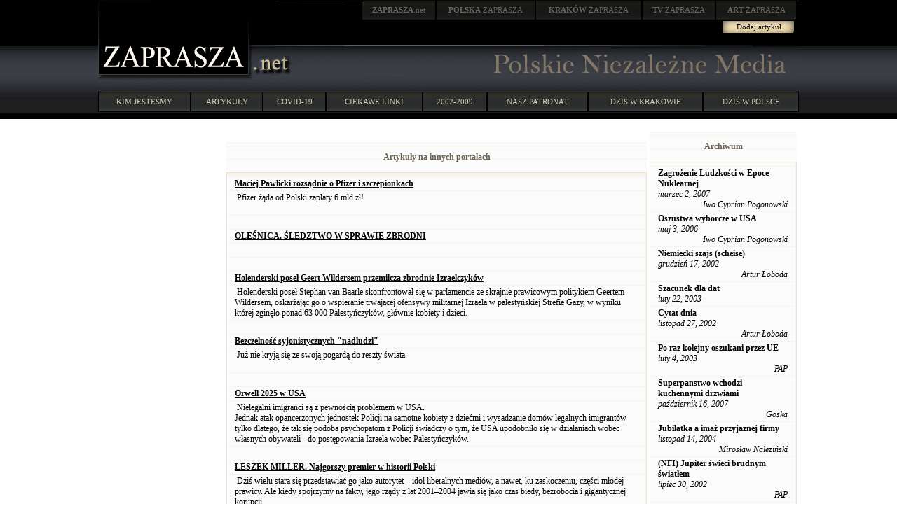

--- FILE ---
content_type: text/html; charset=windows-1250
request_url: http://www.zaprasza.net/Linki.php?article_id=22056
body_size: 24392
content:
<!DOCTYPE HTML PUBLIC "-//W3C//DTD HTML 4.01 Transitional//EN" "http://www.w3.org/TR/html4/loose.dtd">
<html>
<head>
<title>Polskie Niezalezne Media - linki</title>
<link rel="stylesheet" type="text/css" href="Styles/ZN/Style_doctype.css">
</head>
<body style="MARGIN: 0px">
<center>
<meta http-equiv="Content-Language" content="pl">
<table style="BACKGROUND-IMAGE: url(images/bg0.jpg); WIDTH: 100%" border="0" cellspacing="0" cellpadding="0">
  <tr>
    <td>
      <table style="BACKGROUND-IMAGE: url(images/header.gif); WIDTH: 1000px" border="0" cellspacing="0" cellpadding="0" align="center">
        <tr>
          <td valign="top" rowspan="2"><a href="http://zaprasza.net/" title="ZAPRASZA.net Strona Główna"><img border="0" src="images/zaprasza.gif"></a></td> 
          <td style="WIDTH: 780px; HEIGHT: 77px" valign="top" align="right">
            <table style="WIDTH: 80%" border="0" cellspacing="0" cellpadding="0">
              <tr>
                <td><a href="http://zaprasza.net/" class="n2"><strong>ZAPRASZA</strong>.net</a></td> 
                <td><a href="http://polska.zaprasza.eu/" class="n2"><strong>POLSKA</strong> ZAPRASZA</a></td> 
                <td><a href="http://krakow.zaprasza.eu/" class="n2"><strong>KRAKÓW </strong>ZAPRASZA</a></td> 
                <td><a href="http://tv.zaprasza.eu/" class="n2"><strong>TV </strong>ZAPRASZA</a></td> 
                <td><a href="http://art.zaprasza.eu/" class="n2"><strong>ART </strong>ZAPRASZA</a></td> 
                <td style="HEIGHT: 30px"><img src="images/sp.gif" width="2" height="30"></td> 
              </tr>
 
            </table>
 
            <table border="0" cellspacing="0" cellpadding="0">
              <tr>
                <td style="FONT-SIZE: 12px; PADDING-TOP: 6px" valign="top" align="right"></td> 
                <td align="center"><a href="EditArticle.php" class="a22">Dodaj artykuł</a></td> 
                <td style="WIDTH: 5px">&nbsp;</td> 
              </tr>
 
            </table>
 <img border="0" src="images/sp.gif" width="75" height="10"><br>
            <img src="images/sp.gif" width="8" height="10"></td> 
        </tr>
 
        <tr>
          <td>
            <table border="0" cellspacing="0" cellpadding="0" width="100%">
              <tr>
                <td><a href="http://zaprasza.net"><img border="0" src="images/net.gif"></a></td> 
                <td align="right">
                  <table border="0" cellspacing="0" cellpadding="0" width="374">
                    <tr>
                      <td><img src="images/sp.gif" width="8" height="37"></td> 
                      <td><a href="http://zaprasza.net/"><img border="0" src="images/PolskieNiezalezneMedia.gif"></a></td> 
                    </tr>
 
                  </table>
 </td> 
              </tr>
 
            </table>
 </td> 
        </tr>
 
        <tr>
          <td colspan="2"><img src="images/sp.gif" width="11" height="17"></td> 
        </tr>
 
        <tr>
          <td colspan="2">
            <table border="0" cellspacing="0" cellpadding="0" width="100%">
              <tr>
                <td><a href="zaprasza.php" class="n1">KIM JESTEŚMY</a></td> 
                <td><a href="artykuly.php" class="n1">ARTYKUŁY</a></td> 
                <td><a href="covid.php" class="n1">COVID-19</a></td> 
                <td><a href="linki.php" class="n1">CIEKAWE LINKI</a></td> 
                <td><a href="lista.php" class="n1">2002-2009</a></td> 
                <td><a href="http://krakow.zaprasza.eu/wydarzenia/Patronaty.php" class="n1">NASZ PATRONAT</a></td> 
                <td><a href="http://krakow.zaprasza.net/wydarzenia/" class="n1">DZIŚ W KRAKOWIE</a></td> 
                <td><a href="http://polska.zaprasza.eu/Wydarzenia/" class="n1">DZIŚ W POLSCE</a></td> 
              </tr>
 
            </table>
 </td> 
        </tr>
 
        <tr>
          <td colspan="2"><img src="images/sp.gif" height="10"></td> 
        </tr>
 
      </table>
 </td> 
  </tr>
</table>
&nbsp;&nbsp; 
<table style="WIDTH: 1000px" border="0">
  <tr valign="top">
    <td style="WIDTH: 250px">&nbsp;</td> 
    <td style="WIDTH: 500px">&nbsp; 
      <center>
      
      <table border="0" cellspacing="0" cellpadding="0">
        <tr>
          <td valign="top">
            <table class="Header" border="0" cellspacing="0" cellpadding="0">
              <tr>
                <td class="HeaderLeft"><img border="0" alt="" src="Styles/ZN/Images/Spacer.gif"></td> 
                <td class="th">
                  <p align="center">Artykuły na innych portalach</p>
                </td> 
                <td class="HeaderRight"><img border="0" alt="" src="Styles/ZN/Images/Spacer.gif"></td>
              </tr>
            </table>
 
            <table style="WIDTH: 600px" class="Grid" cellspacing="0" cellpadding="0">
              <tr class="Caption">
                <th></th>
              </tr>
 
              
              <tr class="Row">
                <td><a href="https://www.youtube.com/watch?v=CFmzqOASjwo" target="_blank"><b><u>Maciej Pawlicki  rozsądnie o Pfizer i szczepionkach</u></b></a></td>
              </tr>
 
              <tr class="Row">
                <td>&nbsp;Pfizer żąda od Polski zapłaty 6 mld zł!<BR><BR></td>
              </tr>
 
              <tr class="Row">
                <td>&nbsp;</td>
              </tr>
 
              <tr class="Row">
                <td><a href="https://www.youtube.com/watch?v=Zc-nLFD0NHc" target="_blank"><b><u>OLEŚNICA. ŚLEDZTWO W SPRAWIE ZBRODNI  </u></b></a></td>
              </tr>
 
              <tr class="Row">
                <td>&nbsp;</td>
              </tr>
 
              <tr class="Row">
                <td>&nbsp;</td>
              </tr>
 
              <tr class="Row">
                <td><a href="https://www.youtube.com/watch?v=scx8A514JLs" target="_blank"><b><u>Holenderski poseł Geert Wildersem przemilcza zbrodnie Izraelczyków</u></b></a></td>
              </tr>
 
              <tr class="Row">
                <td>&nbsp;Holenderski poseł Stephan van Baarle skonfrontował się w parlamencie ze skrajnie prawicowym politykiem Geertem Wildersem, oskarżając go o wspieranie trwającej ofensywy militarnej Izraela w palestyńskiej Strefie Gazy, w wyniku której zginęło ponad 63 000 Palestyńczyków, głównie kobiety i dzieci.</td>
              </tr>
 
              <tr class="Row">
                <td>&nbsp;</td>
              </tr>
 
              <tr class="Row">
                <td><a href="https://www.youtube.com/watch?v=vApX0BaiCDU" target="_blank"><b><u>Bezczelność syjonistycznych &quot;nadludzi&quot;</u></b></a></td>
              </tr>
 
              <tr class="Row">
                <td>&nbsp;Już nie kryją się ze swoją pogardą do reszty świata.<BR><BR></td>
              </tr>
 
              <tr class="Row">
                <td>&nbsp;</td>
              </tr>
 
              <tr class="Row">
                <td><a href="https://www.youtube.com/watch?v=9ws1r6CaSXs" target="_blank"><b><u>Orwell 2025 w USA</u></b></a></td>
              </tr>
 
              <tr class="Row">
                <td>&nbsp;Nielegalni imigranci są z pewnością problemem w USA. <BR>Jednak atak  opancerzonych jednostek Policji na samotne kobiety z dziećmi  i wysadzanie domów legalnych imigrantów tylko dlatego, że  tak się podoba psychopatom z Policji świadczy o tym, że USA upodobniło się w działaniach wobec własnych obywateli -  do postępowania Izraela wobec Palestyńczyków. <BR></td>
              </tr>
 
              <tr class="Row">
                <td>&nbsp;</td>
              </tr>
 
              <tr class="Row">
                <td><a href="https://www.youtube.com/watch?v=Jxl23g94z9k" target="_blank"><b><u>LESZEK MILLER. Najgorszy premier w historii Polski</u></b></a></td>
              </tr>
 
              <tr class="Row">
                <td>&nbsp;Dziś wielu stara się przedstawiać go jako autorytet – idol liberalnych mediów, a nawet, ku zaskoczeniu, części młodej prawicy. Ale kiedy spojrzymy na fakty, jego rządy z lat 2001–2004 jawią się jako czas biedy, bezrobocia i gigantycznej korupcji.<BR></td>
              </tr>
 
              <tr class="Row">
                <td>&nbsp;</td>
              </tr>
 
              <tr class="Row">
                <td><a href="https://pch24.tv/pospieszalski-bez-kompromisow-jak-big-pharma-wykancza-dzielnych-lekarzy/" target="_blank"><b><u>Ponad 5 lat po kowidzie wojna wobec uczciwych lekarzy trwa dalej</u></b></a></td>
              </tr>
 
              <tr class="Row">
                <td>&nbsp;Zbrodniarze kowidowi niszczą lekarzy</td>
              </tr>
 
              <tr class="Row">
                <td>&nbsp;</td>
              </tr>
 
              <tr class="Row">
                <td><a href="www.kla.tv/39268" target="_blank"><b><u>Przemoc seksualna wobec dzieci </u></b></a></td>
              </tr>
 
              <tr class="Row">
                <td>&nbsp;Organizacje pedofilskie na najwyższych szczeblach władzy</td>
              </tr>
 
              <tr class="Row">
                <td>&nbsp;</td>
              </tr>
 
              <tr class="Row">
                <td><a href="https://youtu.be/4HEdk9Hf_gU?feature=shared" target="_blank"><b><u>Niemiecki agent na czele Instytutu Pileckiego</u></b></a></td>
              </tr>
 
              <tr class="Row">
                <td>&nbsp;</td>
              </tr>
 
              <tr class="Row">
                <td>&nbsp;</td>
              </tr>
 
              <tr class="Row">
                <td><a href="https://x.com/marco1956295553/status/1625917001280417792" target="_blank"><b><u>&quot;Babcia Kasia&quot;</u></b></a></td>
              </tr>
 
              <tr class="Row">
                <td>&nbsp;Kim naprawdę jest Katarzyna Augustynek </td>
              </tr>
 
              <tr class="Row">
                <td>&nbsp;</td>
              </tr>
 
              <tr class="Row">
                <td><a href="https://www.youtube.com/watch?v=UXITQ-Zjnps" target="_blank"><b><u>Ujawnienie globalnej gospodarki ludobójstwa w Gazie</u></b></a></td>
              </tr>
 
              <tr class="Row">
                <td>&nbsp;W raporcie oskarża ponad 60 korporacji o „podtrzymywanie i czerpanie zysków z izraelskiej okupacji, apartheidu i ludobójstwa”.<BR>Do tych firm należą między innymi Google, Amazon, Hyundai, Booking.com i bank Barclays.</td>
              </tr>
 
              <tr class="Row">
                <td>&nbsp;</td>
              </tr>
 
              <tr class="Row">
                <td><a href="https://www.youtube.com/watch?v=bmObV7GXbcQ" target="_blank"><b><u>5 przykładów izraelskich zbrodni wojennych w Strefie Gazy</u></b></a></td>
              </tr>
 
              <tr class="Row">
                <td>&nbsp;</td>
              </tr>
 
              <tr class="Row">
                <td>&nbsp;</td>
              </tr>
 
              <tr class="Row">
                <td><a href="https://www.youtube.com/watch?v=3n_-c6oGupk" target="_blank"><b><u>Tego nie pokażą w żadnym medium głównego ścieku</u></b></a></td>
              </tr>
 
              <tr class="Row">
                <td>&nbsp;Śmiertelny atak! Iran wystrzeliwuje przerażające rakiety - Israel Emergency<BR></td>
              </tr>
 
              <tr class="Row">
                <td>&nbsp;</td>
              </tr>
 
              <tr class="Row">
                <td><a href="https://www.youtube.com/watch?v=jogv-p3Wlds" target="_blank"><b><u>&quot;Norymberga 2&quot;  w Sejmie RP</u></b></a></td>
              </tr>
 
              <tr class="Row">
                <td>&nbsp;</td>
              </tr>
 
              <tr class="Row">
                <td>&nbsp;</td>
              </tr>
 
              <tr class="Row">
                <td><a href="https://www.youtube.com/watch?v=nmwxmIGcTQI" target="_blank"><b><u>Jak bankierzy wciągnęli USA w II wojnę światową</u></b></a></td>
              </tr>
 
              <tr class="Row">
                <td>&nbsp;Tajemnica Pearl Harbor. Prawda, którą ukrywają Amerykanie.</td>
              </tr>
 
              <tr class="Row">
                <td>&nbsp;</td>
              </tr>
 
              <tr class="Row">
                <td><a href="https://www.youtube.com/watch?v=8uutscijGdQ" target="_blank"><b><u>Izraelscy żołnierze zamordowali  15 sanitariuszy i ratowników ze Strefy Gazy i zakopali w nieoznaczonym masowym grobie</u></b></a></td>
              </tr>
 
              <tr class="Row">
                <td>&nbsp;</td>
              </tr>
 
              <tr class="Row">
                <td>&nbsp;</td>
              </tr>
 
              <tr class="Row">
                <td><a href="https://www.youtube.com/watch?v=1gIEqQ3R8AU" target="_blank"><b><u>FILM, KTÓREGO IZRAEL NIE CHCE, ŻEBYŚ OGLĄDAŁ</u></b></a></td>
              </tr>
 
              <tr class="Row">
                <td>&nbsp;</td>
              </tr>
 
              <tr class="Row">
                <td>&nbsp;</td>
              </tr>
 
              <tr class="Row">
                <td><a href="https://www.youtube.com/watch?v=ePzBVImfbzs" target="_blank"><b><u>Bankructwo Ukrainy</u></b></a></td>
              </tr>
 
              <tr class="Row">
                <td>&nbsp;</td>
              </tr>
 
              <tr class="Row">
                <td>&nbsp;</td>
              </tr>
 
              <tr class="Row">
                <td><a href="https://www.kla.tv/31773" target="_blank"><b><u>Zawłaszczenie majątku przez bankierów poprzez rewolucje społeczne</u></b></a></td>
              </tr>
 
              <tr class="Row">
                <td>&nbsp;Co łączy rewolucję październikową, upadek muru berlińskiego, rozpad bloku wschodniego i dzisiejszą wojnę klimatyczną? <BR><BR><BR><BR></td>
              </tr>
 
              <tr class="Row">
                <td>&nbsp;</td>
              </tr>
 
              <tr class="Row">
                <td><a href="https://www.kla.tv/26911&autoplay=true" target="_blank"><b><u>Medialni MORDERCY!</u></b></a></td>
              </tr>
 
              <tr class="Row">
                <td>&nbsp;Jak najgorsze szumowiny z pierwszych stron gazet, szczuły na ludzi, którzy nie dali się zatruć trującą szczepionką przeciwko nieistniejącemu kowidowi</td>
              </tr>
 
              <tr class="Row">
                <td>&nbsp;</td>
              </tr>
 
              
              <tr class="Footer">
                <td nowrap>
                  &nbsp; 
                  
                  &nbsp; 
                  1<a href="Linki.php?article_id=22056&amp;linksPage=2">2</a><a href="Linki.php?article_id=22056&amp;linksPage=3">3</a><a href="Linki.php?article_id=22056&amp;linksPage=4">4</a><a href="Linki.php?article_id=22056&amp;linksPage=5">5</a>of&nbsp;13&nbsp; 
                  <a href="Linki.php?article_id=22056&amp;linksPage=2"><img border="0" alt="Linki.php?article_id=22056&amp;linksPage=2" src="Styles/ZN/Images/Next.gif"></a> 
                  <a href="Linki.php?article_id=22056&amp;linksPage=13"><img border="0" alt="Linki.php?article_id=22056&amp;linksPage=13" src="Styles/ZN/Images/Last.gif"></a> &nbsp;</td>
              </tr>
            </table>
          </td>
        </tr>
      </table>
      &nbsp;
      </center>
    </td> 
    <td style="WIDTH: 250px">
      
      <table style="WIDTH: 100%" border="0" cellspacing="0" cellpadding="0">
        <tr>
          <td style="WIDTH: 100%" valign="top">
            <table class="Header" border="0" cellspacing="0" cellpadding="0">
              <tr>
                <td class="HeaderLeft"><img border="0" alt="" src="Styles/ZN/Images/Spacer.gif"></td> 
                <td class="th">
                  <p align="center">Archiwum</p>
                </td> 
                <td class="HeaderRight"><img border="0" alt="" src="Styles/ZN/Images/Spacer.gif"></td>
              </tr>
            </table>
 
            <table class="Grid" cellspacing="0" cellpadding="0">
              <tr class="Row">
                <td align="center"></td>
              </tr>
 
              
              <tr class="Row">
                <td><strong><a href="a_y.php?article_id=16702" id="articlesarticle_title_1">Zagrożenie Ludzkości w Epoce Nuklearnej</a></strong><br>
                  <i>marzec 2, 2007 
                  <div align="right">
                    Iwo Cyprian Pogonowski 
                  </div>
                  </i></td>
              </tr>
 
              <tr class="Row">
                <td><strong><a href="a_y.php?article_id=9881" id="articlesarticle_title_2">Oszustwa wyborcze w USA</a></strong><br>
                  <i>maj 3, 2006 
                  <div align="right">
                    Iwo Cyprian Pogonowski 
                  </div>
                  </i></td>
              </tr>
 
              <tr class="Row">
                <td><strong><a href="a_y.php?article_id=1408" id="articlesarticle_title_3">Niemiecki szajs (scheise)</a></strong><br>
                  <i>grudzień 17, 2002 
                  <div align="right">
                    Artur Łoboda 
                  </div>
                  </i></td>
              </tr>
 
              <tr class="Row">
                <td><strong><a href="a_y.php?article_id=2420" id="articlesarticle_title_4">Szacunek dla dat</a></strong><br>
                  <i>luty 22, 2003 
                  <div align="right">
                     
                  </div>
                  </i></td>
              </tr>
 
              <tr class="Row">
                <td><strong><a href="a_y.php?article_id=1000" id="articlesarticle_title_5">Cytat dnia</a></strong><br>
                  <i>listopad 27, 2002 
                  <div align="right">
                    Artur Łoboda 
                  </div>
                  </i></td>
              </tr>
 
              <tr class="Row">
                <td><strong><a href="a_y.php?article_id=2183" id="articlesarticle_title_6">Po raz kolejny oszukani przez UE</a></strong><br>
                  <i>luty 4, 2003 
                  <div align="right">
                    PAP 
                  </div>
                  </i></td>
              </tr>
 
              <tr class="Row">
                <td><strong><a href="a_y.php?article_id=20075" id="articlesarticle_title_7">Superpanstwo wchodzi kuchennymi drzwiami</a></strong><br>
                  <i>październik 16, 2007 
                  <div align="right">
                    Goska 
                  </div>
                  </i></td>
              </tr>
 
              <tr class="Row">
                <td><strong><a href="a_y.php?article_id=5504" id="articlesarticle_title_8">Jubilatka a imaż przyjaznej firmy</a></strong><br>
                  <i>listopad 14, 2004 
                  <div align="right">
                    Mirosław Naleziński 
                  </div>
                  </i></td>
              </tr>
 
              <tr class="Row">
                <td><strong><a href="a_y.php?article_id=543" id="articlesarticle_title_9">(NFI) Jupiter świeci brudnym światłem</a></strong><br>
                  <i>lipiec 30, 2002 
                  <div align="right">
                    PAP 
                  </div>
                  </i></td>
              </tr>
 
              <tr class="Row">
                <td><strong><a href="a_y.php?article_id=4270" id="articlesarticle_title_10">Oszczędzanie wedle filozofii Kwaśniewskiego</a></strong><br>
                  <i>listopad 15, 2003 
                  <div align="right">
                    IAR 
                  </div>
                  </i></td>
              </tr>
 
              <tr class="Row">
                <td><strong><a href="a_y.php?article_id=23778" id="articlesarticle_title_11">W Polsce to normalka</a></strong><br>
                  <i>czerwiec 10, 2008 
                  <div align="right">
                    Andrzej Leszyk 
                  </div>
                  </i></td>
              </tr>
 
              <tr class="Row">
                <td><strong><a href="a_y.php?article_id=4260" id="articlesarticle_title_12">"Czy Papież przeprosi ofiary Solidarności"  (3)</a></strong><br>
                  <i>listopad 14, 2003 
                  <div align="right">
                    INŻ. ANNA KOZIOŁ 
                  </div>
                  </i></td>
              </tr>
 
              <tr class="Row">
                <td><strong><a href="a_y.php?article_id=14366" id="articlesarticle_title_13">xxx</a></strong><br>
                  <i>grudzień 10, 2006 
                  <div align="right">
                     
                  </div>
                  </i></td>
              </tr>
 
              <tr class="Row">
                <td><strong><a href="a_y.php?article_id=718" id="articlesarticle_title_14">Nowy przywódca izraelskiej lewicy chce dialogu</a></strong><br>
                  <i>sierpień 23, 2002 
                  <div align="right">
                    PAP 
                  </div>
                  </i></td>
              </tr>
 
              <tr class="Row">
                <td><strong><a href="a_y.php?article_id=8899" id="articlesarticle_title_15">Internowani</a></strong><br>
                  <i>marzec 1, 2006 
                  <div align="right">
                    przesłała Elżbieta 
                  </div>
                  </i></td>
              </tr>
 
              <tr class="Row">
                <td><strong><a href="a_y.php?article_id=564" id="articlesarticle_title_16">Fundacja Sorosa dyskryminowana w Rosji</a></strong><br>
                  <i>lipiec 30, 2002 
                  <div align="right">
                    PAP 
                  </div>
                  </i></td>
              </tr>
 
              <tr class="Row">
                <td><strong><a href="a_y.php?article_id=4983" id="articlesarticle_title_17">Drobni kupcy walczą o przetrwanie</a></strong><br>
                  <i>lipiec 12, 2004 
                  <div align="right">
                    PAP 
                  </div>
                  </i></td>
              </tr>
 
              <tr class="Row">
                <td><strong><a href="a_y.php?article_id=8619" id="articlesarticle_title_18">Medialny katafalk</a></strong><br>
                  <i>styczeń 31, 2006 
                  <div align="right">
                    Marek Olżyński 
                  </div>
                  </i></td>
              </tr>
 
              <tr class="Row">
                <td><strong><a href="a_y.php?article_id=25084" id="articlesarticle_title_19">Kto z Was wybudował katedrę?</a></strong><br>
                  <i>sierpień 7, 2008 
                  <div align="right">
                    Artur Łoboda 
                  </div>
                  </i></td>
              </tr>
 
              <tr class="Row">
                <td><strong><a href="a_y.php?article_id=8763" id="articlesarticle_title_20">Iran ma Wpływy w Iraku Mimo Zagrożenia</a></strong><br>
                  <i>luty 15, 2006 
                  <div align="right">
                    Iwo Cyprian Pogonowski 
                  </div>
                  </i></td>
              </tr>
 
              
            </table>
<a href="a_y.php" id="articlesLink1_">więcej -&gt;</a></td>
        </tr>
      </table>
      &nbsp;</td>
  </tr>
 
  <tr>
    <td>&nbsp;</td> 
    <td>&nbsp;</td> 
    <td>&nbsp;</td>
  </tr>
</table>
</center>
<center>
<a href="EditLink.php"><strong>Dodaj stronę</strong></a><br>
<center>
<hr color="#2d372d"><a href="http://zaprasza.net/kontakt/">Kontakt</a> 
<h4><a href="http://fundacja.zaprasza.eu">Fundacja Promocji Kultury</a><br>
Copyright &copy; 2002 - 2026 Polskie Niezależne Media<br>
&nbsp;<br>
&nbsp; <br>
&nbsp;<br>
&nbsp;</h4>
</center>
 
</center>
</body>
</html>